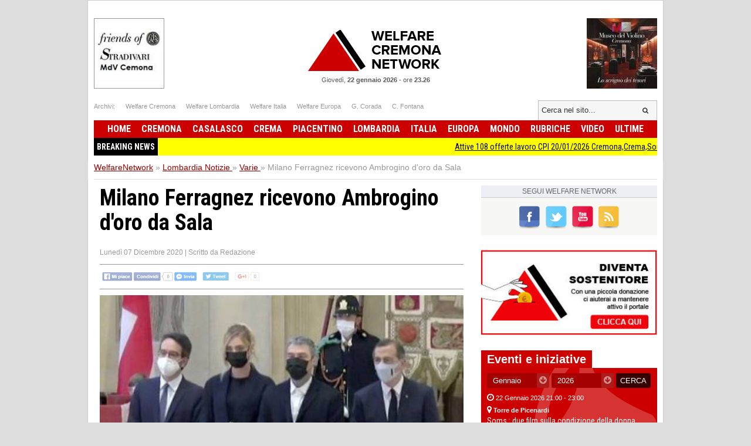

--- FILE ---
content_type: text/html; charset=UTF-8
request_url: https://www.welfarenetwork.it/milano-ferragnez-ricevono-ambrogino-d-oro-da-sala-20201207/
body_size: 17279
content:
<!DOCTYPE html>
<html lang="it">

<head>
    <title>Milano Ferragnez ricevono Ambrogino d'oro da Sala</title>
    <meta charset="UTF-8">
    <meta name="viewport" content="width=device-width">
    <meta name="description" content=" ">
    <meta name="robots" content="index,follow">

    <link rel="shortcut icon" href="https://www.welfarenetwork.it/favicon.ico" type="image/x-icon">
    <link rel="canonical" href="https://www.welfarenetwork.it/milano-ferragnez-ricevono-ambrogino-d-oro-da-sala-20201207/" />
    <link rel="stylesheet" type="text/css" href="https://fonts.googleapis.com/css?family=Roboto+Condensed:400,700">
    <link rel="stylesheet" type="text/css" href="//netdna.bootstrapcdn.com/font-awesome/4.0.3/css/font-awesome.css">
    <link rel="stylesheet" type="text/css" href="https://www.welfarenetwork.it/css/styles.css?v=3.1">

    <link rel="stylesheet" type="text/css" href="https://www.welfarenetwork.it/css/fix.css">
    <link rel="stylesheet" type="text/css" href="https://www.welfarenetwork.it/css/temp.css">

    <link rel="stylesheet" type="text/css" href="/js/slicknav/slicknav.css" />
    <link rel="stylesheet" type="text/css" href="https://www.welfarenetwork.it/css/menu.css">

    <meta name="viewport" content="width=device-width">
    <link rel="stylesheet" href="https://www.welfarenetwork.it/css/print.css" media="print" type="text/css" />

    
        
    <!--[if lt IE 9]>
                <script src="https://html5shiv.googlecode.com/svn/trunk/html5.js"></script>
        <![endif]-->

    <script src="//ajax.googleapis.com/ajax/libs/jquery/1.10.2/jquery.min.js"></script>

            <script type="text/javascript" src="https://www.welfarenetwork.it/js/jquery.leanModal.min.js"></script>

        <meta property="og:url" content="https://www.welfarenetwork.it/milano-ferragnez-ricevono-ambrogino-d-oro-da-sala-20201207/" />
        <meta property="og:type" content="article" />
        <meta property="og:title" content="Milano Ferragnez ricevono Ambrogino d'oro da Sala" />
        <meta property="og:description" content=" " />
                    <meta property="og:image" content="https://www.welfarenetwork.it/media/2020/12/72903/f1_0_milano-ferragnez-ricevono-ambrogino-d-oro-da-sala.jpg" />
                <meta property="og:site_name" content="WelfareNetwork.it" />
        <meta property="og:locale" content="it_IT" />
        <meta property="fb:app_id" content="777702932242533" />

        <meta name="twitter:card" content="summary" />
        <meta name="twitter:site" content="@WelfareNetwork" />
        <meta name="twitter:creator" content="@WelfareNetwork">
        <meta name="twitter:title" content="Milano Ferragnez ricevono Ambrogino d'oro da Sala" />
        <meta name="twitter:description" content=" " />
                    <meta name="twitter:image" content="https://www.welfarenetwork.it/media/2020/12/72903/f1_0_milano-ferragnez-ricevono-ambrogino-d-oro-da-sala.jpg" />
                <meta name="twitter:url" content="https://www.welfarenetwork.it/milano-ferragnez-ricevono-ambrogino-d-oro-da-sala-20201207/" />
        <meta name="twitter:domain" content="welfarenetwork.it">


        <meta property="article:publisher" content="251370118230474" />
        <meta property="article:author" content="251370118230474" />
        <meta property="article:section" content="Blog" />
        <meta property="article:published_time" content="2020-12-07T14:26:00+01:00" />

    
    
    
    
    	<!-- Google tag (gtag.js) -->
	<script async src="https://www.googletagmanager.com/gtag/js?id=G-97MNEQ4TJM"></script>
	<script>
		window.dataLayer = window.dataLayer || [];

		function gtag() {
			dataLayer.push(arguments);
		}
		gtag('js', new Date());

		gtag('config', 'G-97MNEQ4TJM');
	</script>

    
    <link rel="publisher" href="https://plus.google.com/106228653017425600068/" />

            <link rel="alternate" type="application/rss+xml" title="RSS WelfareNetwork.it" href="https://www.welfarenetwork.it/rss/lombardia/varie/" />
    
    
</head><body>

    <div id="fb-root"></div>
    

        <script src="https://cdnjs.cloudflare.com/ajax/libs/modernizr/2.6.2/modernizr.min.js"></script>
    <ul id="menu-slick" style="display: none;">
        <li>
                            <a href="https://www.welfarenetwork.it/">Home</a>
                    </li>
        <li>
            <a href="https://www.welfarenetwork.it/ultime-news/">Ultime News</a>
        </li>


                    <li>
                <a href="https://www.welfarenetwork.it/cremona/" title="Cremona news">Cremona                    </a>
            </li>
                    <li>
                <a href="https://www.welfarenetwork.it/casalasco/" title="Casalasco news">Casalasco                    </a>
            </li>
                    <li>
                <a href="https://www.welfarenetwork.it/crema/" title="Crema news">Crema                    </a>
            </li>
                    <li>
                <a href="https://www.welfarenetwork.it/piacentino/" title="Piacentino news">Piacentino                    </a>
            </li>
        
                    <li>
                <a href="https://www.welfarenetwork.it/lombardia/" title="Lombardia news">Lombardia                    </a>
            </li>
                    <li>
                <a href="https://www.welfarenetwork.it/italia/" title="Italia news">Italia                    </a>
            </li>
                    <li>
                <a href="https://www.welfarenetwork.it/europa/" title="Europa news">Europa                    </a>
            </li>
                    <li>
                <a href="https://www.welfarenetwork.it/mondo/" title="Mondo news">Mondo                    </a>
            </li>
                    <li>
                <a href="https://www.welfarenetwork.it/rubriche/" title="Rubriche news">Rubriche                    </a>
            </li>
                    <li>
                <a href="https://www.welfarenetwork.it/video/" title="Video news">Video                    </a>
            </li>
                <li>
            <a href="https://www.welfarenetwork.it/video/le-telefonate/">Le telefonate</a>
        </li>
        <li>
            <a href="https://www.welfarenetwork.it/petizioni/">Petizioni</a>
        </li>
        <li>
            <a href="https://www.welfarenetwork.it/sondaggi/">Sondaggi</a>
        </li>
        <li>
            <a href="https://www.welfarenetwork.it/l-eco-del-popolo/">Eco del Popolo</a>
        </li>
        <li>
            <a href="https://www.welfarenetwork.it/rubriche/pianeta-migranti/">Pianeta Migranti</a>
        </li>
        <li>
            <a href="https://www.welfarenetwork.it/cremona/cremona-nel-mondo/">Cremona nel Mondo</a>
        </li>
        <li>
            <a href="https://www.welfarenetwork.it/rubriche/il-blog-di-giancarlo-storti/">Il Blog G.C. Storti</a>
        </li>
    </ul>
    <script src="/js/slicknav/jquery.slicknav.min.js"></script>
    <script>
        $(function() {
            $('#menu-slick').slicknav({
                label: '',
                duration: 200,
                //easingOpen: "easeOutBounce", //available with jQuery UI
                prependTo: '#header',
                closeOnClick: true
            });
        });
    </script>
    
    <header id="header" style="margin: 0px auto 0px;">

        <section class="banner-top">
                        <li></li>
            <li></li>

        </section>





        <div class="logo-bar clearfix">
            <div class="square-banner-sx"><a href="https://www.welfarenetwork.it/gourlbanner/159/" target="_blank" rel="nofollow">
                <img src="https://www.welfarenetwork.it/media/banner/159/1499250664_banner-museo-violino-grande.jpg" alt="Banner" width="120" height="auto"  /></a></div>
            <div class="square-banner-dx"><a href="https://www.welfarenetwork.it/gourlbanner/158/" target="_blank" rel="nofollow">
                <img src="https://www.welfarenetwork.it/media/banner/158/1508843075_banner-stradivari.jpg" alt="Banner" width="120" height="auto"  /></a></div>

                            <a href="https://www.welfarenetwork.it/" class="logo"><span>Welfare Network</span></a>
            
            <div class="today">
                <span class="date">Giovedì, <strong>22 gennaio 2026</strong></span> -
                <span class="time">ore <strong>23.26</strong></span>
            </div>
        </div>

        <div class="links-top clearfix">
            <ul class="socials">
                <li>Archivi: </li>
                <li><span goto="http://www.welfarecremona.it/index.php" class="goto_link">Welfare Cremona</span></li>
                <li><span goto="http://www.welfarelombardia.it/index.php" class="goto_link">Welfare Lombardia</span>
                </li>
                <li><span goto="http://www.welfareitalia.it/index.php" class="goto_link">Welfare Italia</span></li>
                <li><span goto="http://www.welfareeuropa.it/index.php" class="goto_link">Welfare Europa</span></li>
                <li><span goto="http://www.welfarecremona.it/corada/home/index.php" class="goto_link">G. Corada</span>
                </li>
                <li><span goto="http://www.welfarecremona.it/cinziafontana/home/index.php" class="goto_link">C.
                        Fontana</span></li>
            </ul>
            <form id="frm-search-top" name="frm-search-top" action="https://www.welfarenetwork.it/cerca/" method="get">
                <input class="search" type="text" name="q" placeholder="Cerca nel sito..." />
                <input type="hidden" name="tipo" value="post" />
                <button type="submit"><i class="fa fa-search"></i></button>
            </form>
        </div>


        <nav id="menu" role="navigation">
            <ul class="reset-ul dropdown" id="menu-ul">
                <li>
                                            <span goto="https://www.welfarenetwork.it/" class="goto_link">Home</span>
                                    </li>
                                    <li >
                        <a href="https://www.welfarenetwork.it/cremona/" title="Cremona news">Cremona                            </a>
                    </li>
                                    <li >
                        <a href="https://www.welfarenetwork.it/casalasco/" title="Casalasco news">Casalasco                            </a>
                    </li>
                                    <li >
                        <a href="https://www.welfarenetwork.it/crema/" title="Crema news">Crema                            </a>
                    </li>
                                    <li >
                        <a href="https://www.welfarenetwork.it/piacentino/" title="Piacentino news">Piacentino                            </a>
                    </li>
                                    <li >
                        <a href="https://www.welfarenetwork.it/lombardia/" title="Lombardia news">Lombardia                            </a>
                    </li>
                                    <li >
                        <a href="https://www.welfarenetwork.it/italia/" title="Italia news">Italia                            </a>
                    </li>
                                    <li >
                        <a href="https://www.welfarenetwork.it/europa/" title="Europa news">Europa                            </a>
                    </li>
                                    <li >
                        <a href="https://www.welfarenetwork.it/mondo/" title="Mondo news">Mondo                            </a>
                    </li>
                                    <li >
                        <a href="https://www.welfarenetwork.it/rubriche/" title="Rubriche news">Rubriche                            </a>
                    </li>
                                    <li >
                        <a href="https://www.welfarenetwork.it/video/" title="Video news">Video                            </a>
                    </li>
                                <li >
                    <span goto="https://www.welfarenetwork.it/ultime-news/" class="goto_link">Ultime</span>
                </li>
            </ul>
        </nav>

        

        <div class="clearfix"></div>

                    <div class="breakingnews" style="background: yellow;font-family: 'Roboto Condensed', sans-serif;">
                <span style="float: left;background: black;color:white;padding: 5px;font-weight:bold;">BREAKING NEWS</span>
                <marquee style="display: block;padding: 5px;" loop="10"><a href="https://www.welfarenetwork.it/attive-108-offerte-lavoro-cpi-20-01-2026-cremona-crema-soresina-e-casal-ggiore-20260122/" class="title marquee_inner" style="color: black;">Attive 108 offerte lavoro CPI  20/01/2026 Cremona,Crema,Soresina e Casal.ggiore</a>&nbsp;&nbsp;&nbsp;<a href="https://www.welfarenetwork.it/sabato-24-gennaio-riprende-la-raccolta-dei-raee-e-della-plastica-dura-20260122/" class="title marquee_inner" style="color: black;">Sabato 24 gennaio riprende la raccolta dei RAEE e della plastica dura</a>&nbsp;&nbsp;&nbsp;<a href="https://www.welfarenetwork.it/mdv-la-viola-stauffer-protagonista-del-concorso-internazionale-di-liuteria-di-parigi-20260122/" class="title marquee_inner" style="color: black;">MDV La viola Stauffer  protagonista  del concorso internazionale di liuteria di Parigi</a>&nbsp;&nbsp;&nbsp;<a href="https://www.welfarenetwork.it/cremona-premiata-da-legambiente-come-comune-turistico-riciclone-20260122/" class="title marquee_inner" style="color: black;">Cremona premiata da Legambiente come Comune Turistico Riciclone</a>&nbsp;&nbsp;&nbsp;<a href="https://www.welfarenetwork.it/vicenda-aprica-portesani-alla-commissione-di-vigilanza-comune-non-tentenni-ancora-20260122/" class="title marquee_inner" style="color: black;">VICENDA APRICA. PORTESANI ALLA COMMISSIONE DI VIGILANZA. COMUNE NON TENTENNI ANCORA </a>&nbsp;&nbsp;&nbsp;<a href="https://www.welfarenetwork.it/pianeta-migranti-l-eresia-della-pace-contro-il-dogma-della-guerra-20260104/" class="title marquee_inner" style="color: black;">Pianeta Migranti. L’eresia della pace contro il dogma della guerra</a>&nbsp;&nbsp;&nbsp;<a href="https://www.welfarenetwork.it/il-22-gennaio-1891-nasceva-antonio-gramsci-ad-ales-20120122/" class="title marquee_inner" style="color: black;">Il 22 gennaio 1891 nasceva Antonio Gramsci ad Ales</a>&nbsp;&nbsp;&nbsp;<a href="https://www.welfarenetwork.it/speciale-lavoro-concorsi-cremona-crema-soresina-casal-ggiore-20-gennaio-2026-20260121/" class="title marquee_inner" style="color: black;">SPECIALE LAVORO CONCORSI Cremona, Crema, Soresina, Casal.ggiore | 20 gennaio 2026</a>&nbsp;&nbsp;&nbsp;<a href="https://www.welfarenetwork.it/edagricole-progettazione-e-gestione-degli-spazi-verdi-di-mario-ferrari-20251117/" class="title marquee_inner" style="color: black;">Edagricole PROGETTAZIONE E GESTIONE DEGLI SPAZI VERDI di Mario Ferrari</a>&nbsp;&nbsp;&nbsp;<a href="https://www.welfarenetwork.it/il-nuovo-volume-di-don-nunzio-galantino-edito-dal-sole-24-ore-nel-crocevia-delle-culture-20251225/" class="title marquee_inner" style="color: black;">Il nuovo volume di Don Nunzio Galantino edito dal Sole 24 Ore “Nel crocevia delle culture”</a>&nbsp;&nbsp;&nbsp;<a href="https://www.welfarenetwork.it/a-cremona-gherardo-colombo-sulle-ragioni-del-no-al-referendum-20260118/" class="title marquee_inner" style="color: black;">A Cremona Gherardo Colombo sulle ragioni del NO al referendum</a>&nbsp;&nbsp;&nbsp;<a href="https://www.welfarenetwork.it/perche-dire-no-alla-legge-nordio-20260120/" class="title marquee_inner" style="color: black;">Perché dire ‘NO’ alla legge Nordio </a>&nbsp;&nbsp;&nbsp;<a href="https://www.welfarenetwork.it/a-bergamo-librai-per-un-anno-2-edizione-2025-2026-evento-23-gennaio-2023-20251014/" class="title marquee_inner" style="color: black;">A Bergamo Librai per un anno 2^ edizione | 2025-2026 Evento 23 gennaio 2023</a>&nbsp;&nbsp;&nbsp;<a href="https://www.welfarenetwork.it/gli-avvocati-per-il-no-al-referendum-sulla-giustizia-di-nordio-20260120/" class="title marquee_inner" style="color: black;">Gli avvocati per il NO al Referendum sulla Giustizia di Nordio </a>&nbsp;&nbsp;&nbsp;<a href="https://www.welfarenetwork.it/attive-108-offerte-lavoro-cpi-20-01-2026-cremona-crema-soresina-e-casal-ggiore-20260122/" class="title marquee_inner" style="color: black;">Attive 108 offerte lavoro CPI  20/01/2026 Cremona,Crema,Soresina e Casal.ggiore</a>&nbsp;&nbsp;&nbsp;<a href="https://www.welfarenetwork.it/sabato-24-gennaio-riprende-la-raccolta-dei-raee-e-della-plastica-dura-20260122/" class="title marquee_inner" style="color: black;">Sabato 24 gennaio riprende la raccolta dei RAEE e della plastica dura</a>&nbsp;&nbsp;&nbsp;<a href="https://www.welfarenetwork.it/mdv-la-viola-stauffer-protagonista-del-concorso-internazionale-di-liuteria-di-parigi-20260122/" class="title marquee_inner" style="color: black;">MDV La viola Stauffer  protagonista  del concorso internazionale di liuteria di Parigi</a>&nbsp;&nbsp;&nbsp;<a href="https://www.welfarenetwork.it/cremona-premiata-da-legambiente-come-comune-turistico-riciclone-20260122/" class="title marquee_inner" style="color: black;">Cremona premiata da Legambiente come Comune Turistico Riciclone</a>&nbsp;&nbsp;&nbsp;<a href="https://www.welfarenetwork.it/vicenda-aprica-portesani-alla-commissione-di-vigilanza-comune-non-tentenni-ancora-20260122/" class="title marquee_inner" style="color: black;">VICENDA APRICA. PORTESANI ALLA COMMISSIONE DI VIGILANZA. COMUNE NON TENTENNI ANCORA </a>&nbsp;&nbsp;&nbsp;<a href="https://www.welfarenetwork.it/pianeta-migranti-l-eresia-della-pace-contro-il-dogma-della-guerra-20260104/" class="title marquee_inner" style="color: black;">Pianeta Migranti. L’eresia della pace contro il dogma della guerra</a>&nbsp;&nbsp;&nbsp;<a href="https://www.welfarenetwork.it/il-22-gennaio-1891-nasceva-antonio-gramsci-ad-ales-20120122/" class="title marquee_inner" style="color: black;">Il 22 gennaio 1891 nasceva Antonio Gramsci ad Ales</a>&nbsp;&nbsp;&nbsp;<a href="https://www.welfarenetwork.it/speciale-lavoro-concorsi-cremona-crema-soresina-casal-ggiore-20-gennaio-2026-20260121/" class="title marquee_inner" style="color: black;">SPECIALE LAVORO CONCORSI Cremona, Crema, Soresina, Casal.ggiore | 20 gennaio 2026</a>&nbsp;&nbsp;&nbsp;<a href="https://www.welfarenetwork.it/edagricole-progettazione-e-gestione-degli-spazi-verdi-di-mario-ferrari-20251117/" class="title marquee_inner" style="color: black;">Edagricole PROGETTAZIONE E GESTIONE DEGLI SPAZI VERDI di Mario Ferrari</a>&nbsp;&nbsp;&nbsp;<a href="https://www.welfarenetwork.it/il-nuovo-volume-di-don-nunzio-galantino-edito-dal-sole-24-ore-nel-crocevia-delle-culture-20251225/" class="title marquee_inner" style="color: black;">Il nuovo volume di Don Nunzio Galantino edito dal Sole 24 Ore “Nel crocevia delle culture”</a>&nbsp;&nbsp;&nbsp;<a href="https://www.welfarenetwork.it/a-cremona-gherardo-colombo-sulle-ragioni-del-no-al-referendum-20260118/" class="title marquee_inner" style="color: black;">A Cremona Gherardo Colombo sulle ragioni del NO al referendum</a>&nbsp;&nbsp;&nbsp;<a href="https://www.welfarenetwork.it/perche-dire-no-alla-legge-nordio-20260120/" class="title marquee_inner" style="color: black;">Perché dire ‘NO’ alla legge Nordio </a>&nbsp;&nbsp;&nbsp;<a href="https://www.welfarenetwork.it/a-bergamo-librai-per-un-anno-2-edizione-2025-2026-evento-23-gennaio-2023-20251014/" class="title marquee_inner" style="color: black;">A Bergamo Librai per un anno 2^ edizione | 2025-2026 Evento 23 gennaio 2023</a>&nbsp;&nbsp;&nbsp;<a href="https://www.welfarenetwork.it/gli-avvocati-per-il-no-al-referendum-sulla-giustizia-di-nordio-20260120/" class="title marquee_inner" style="color: black;">Gli avvocati per il NO al Referendum sulla Giustizia di Nordio </a>&nbsp;&nbsp;&nbsp;</marquee>
            </div>
            <div class="clearfix"></div>
                <style>
            .marquee_inner:after {
                content: "";
                border-right: 1px solid #000;
                padding-left: 10px;
            }
        </style>

    </header>

    <div class="solo_stampa testata_stampa">
        <img src="/images/logo-email.png">
        <div class="today">
            <span class="date">Giovedì, <strong>22 gennaio 2026</strong></span> -
            <span class="time">ore <strong>23.26</strong></span>
        </div>
    </div>
<div id="breadcrumbs">
        <ul class="clearfix" itemscope itemtype="https://schema.org/BreadcrumbList">
        <li class="item" itemprop="itemListElement" itemscope itemtype="https://schema.org/ListItem">
            <a href="https://www.welfarenetwork.it/" itemprop="url"><span itemprop="name">WelfareNetwork</span></a> »
            <span class="hide" itemprop="position">1</span>
            <span class="hide" itemprop="item">https://www.welfarenetwork.it/</span>
        </li>

        <li class="item" itemprop="itemListElement" itemscope itemtype="https://schema.org/ListItem">
                            <a href="https://www.welfarenetwork.it/lombardia/" itemprop="url" title="Lombardia"><span itemprop="name">Lombardia Notizie</span> <span class="hide" itemprop="position">2</span></a>
                »
                <span class="hide" itemprop="item">https://www.welfarenetwork.it/lombardia</span>
                <span class="hide" itemprop="position">2</span>
        </li>
            <li class="item" itemprop="itemListElement" itemscope itemtype="https://schema.org/ListItem"><a href="https://www.welfarenetwork.it/lombardia/varie/" itemprop="url" title=""><span itemprop="name">Varie</span> </a> »
            <span class="hide" itemprop="item">https://www.welfarenetwork.it/lombardia/varie</span>
            <span class="hide" itemprop="position">3</span>
        </li>
        <li class="item" itemprop="itemListElement" itemscope itemtype="https://schema.org/ListItem"><span itemprop="name">Milano Ferragnez ricevono Ambrogino d'oro da Sala</span> <span class="hide" itemprop="position">4</span></li>
    </ul>

</div>

<div id="container" class="clearfix">

    <div id="main">


        <article class="hentry">
            <div class="dettaglioNews" itemscope="" itemtype="https://schema.org/Article">
                <h1 itemprop="name" class="entry-title">Milano Ferragnez ricevono Ambrogino d'oro da Sala</h1>
                                    <h2 itemprop="description"> </h2>
                                <div class="data-author">
                    <span class="data published" itemprop="datePublished" content="2020-12-07T14:26:00+01:00">Lunedì 07 Dicembre 2020</span>
                    <span class="updated" style="display: none">2020-12-07T14:26:00+01:00</span>
                                            | <span class="author-box vcard author">Scritto da <span class="fn">Redazione</span></span>
                                    </div>


                                <div class="banner-468-hp"></div>
                <div class="clearfix"></div>

                <div class="post-socials-share social-action">
                    <img src="/img/bg-social-disabled.png" class="social-image-disable" alt="Condividi sui social network">
                </div><!-- .post-socials -->

                                    <figure><img itemprop="image" src="https://www.welfarenetwork.it/media/2020/12/72903/f1_0_milano-ferragnez-ricevono-ambrogino-d-oro-da-sala.jpg" onerror="this.src='https://www.welfarenetwork.it/img/no_image_larga_240.jpg'" alt="Milano Ferragnez ricevono Ambrogino d'oro da Sala"></figure>
                


                
                                    <div class="desc" itemprop="articleBody">
                        <p>La coppia Chiara Ferragni e Fedez ha ricevuto dalle mani del sindaco di Milano, Giuseppe Sala, l'Ambrogino d'oro, la massima onorificenza concessa dall'amministrazione a chi ha dato lustro alla città. I due sono arrivati questa mattina a Palazzo Marino, sede del Comune, per ritirare l'onorificenza che gli è stata assegnata per il loro impegno di raccolta fondi durante l'emergenza Covid che ha permesso di realizzare in poco tempo una nuova terapia intensiva all'ospedale San Raffaele di Milano.</p>&#13;
<p id="ob"> ''Durante la prima fase dell'emergenza sanitaria, hanno messo la notorietà al servizio della lotta al Covid-19 per provare a lenire le ferite della loro città. Con un racconto ironico sulla vita da famiglia milanese in quarantena, hanno sensibilizzato sull'importanza di osservare le regole per contenere il contagio - si legge nelle motivazioni del premio -. Con altruismo unito a senso pratico, hanno lanciato una raccolta fondi per l'ampliamento in tempi record del reparto di terapia intensiva dell'Ospedale San Raffaele. A questo risultato straordinario si aggiunge l'impegno come volontari dell'iniziativa 'Milano Aiuta'. Preparando la spesa e pedalando per la città per consegnare cibo alle famiglie in difficoltà, hanno mostrato quanto sia importante, anche con gesti semplici, porgere la mano ai più fragili nel segno di un autentico spirito ambrosiano".<br></br>    "Siamo molto onorati e speriamo di fare sempre di più per la città di Milano e per l’Italia in generale” ha commentato Ferragni.</p>&#13;
<div id="inArticle"> </div>                        
                        
                        
                                            </div> <!-- fine articleBody -->
                


                <div class="visit-post">628 visite</div>
                <div class="clearfix"></div>



            </div>

            


            <div class="banner-468-hp"></div>


            

            <div class="banner-468-hp"><a href="https://www.welfarenetwork.it/gourlbanner/268/" target="_blank" rel="nofollow">
                <img src="https://www.welfarenetwork.it/media/banner/268/1676300844_banner-donazione-paypal.jpg" alt="Banner" width="300" height="auto"  /></a></div>
            <div class="clearfix"></div>
            <div class="banner-468-hp"></div>
            <div class="clearfix"></div>

            <div class="post-socials-share social-action"><img src="/img/bg-social-disabled.png" class="social-image-disable" alt="Condividi sui social network"></div><!-- .post-socials -->
        </article>


        <div class="clearfix"></div>


        

        <div class="inc-footer-post-petition">
    <section class="generic-box box-petizione">
                <header> <a href="https://www.welfarenetwork.it/petizioni/" class="label">Petizioni online</a> </header>
                <article class="big-art"><figure> <img src="https://www.welfarenetwork.it/media/petition/38/f1_1_firma-lettera-aperta-ai-potenti-della-terra-fermare-subito-tutte-le-guerre-lena-francesco.png" alt="Firma Lettera aperta ai potenti della terra fermare subito tutte le guerre | Lena Francesco" width="400" height="auto" onerror="this.src='https://www.welfarenetwork.it/img/no_image_larga_400.jpg'"/> </figure><div class="hgroup">
                                <span class="date"> <i class="fa fa-calendar"></i> <time datetime="2011-02-19T10:00">Venerdì 04 Luglio 2025</time> </span>
                                <a href="https://www.welfarenetwork.it/petizioni/firma-lettera-aperta-ai-potenti-della-terra-fermare-subito-tutte-le-guerre-lena-francesco/" class="title"><h3>Firma Lettera aperta ai potenti della terra fermare subito tutte le guerre | Lena Francesco</h3></a>
                            </div>
                        
                        <div class="desc">Come cittadini chiediamo di poter vivere in pace e i bambini di poter giocare con gioia in serenità.

</div><div class="totale-firme">Firme raccolte: <span>16</span></div>
                            <a href="https://www.welfarenetwork.it/petizioni/firma-lettera-aperta-ai-potenti-della-terra-fermare-subito-tutte-le-guerre-lena-francesco/" class="button yellow"><i class="fa fa-pencil"></i>&nbsp;&nbsp;Firma anche tu!</a>
                    </article> 
                </section></div>
<div class="inc-footer-post-poll">
    <section class="generic-box">
                <header> <a href="https://www.welfarenetwork.it/sondaggi/" class="label">Sondaggi online</a> </header>
                <article class="big-art"><figure> <img src="https://www.welfarenetwork.it/media/poll/78/f1_1_sondaggio-per-avere-la-pace-si-deve-preparare-la-guerra-o-la-pace.png" alt="Per avere la Pace si deve preparare la Guerra o la Pace ?" width="400" height="auto" onerror="this.src='https://www.welfarenetwork.it/img/no_image_larga_400.jpg'"/> </figure><div class="hgroup">
                                <span class="date"> <i class="fa fa-calendar"></i> <time datetime="2011-02-19T10:00">Venerdì 27 Giugno 2025</time> </span>
                                <a href="https://www.welfarenetwork.it/sondaggi/sondaggio-per-avere-la-pace-si-deve-preparare-la-guerra-o-la-pace/" class="title"><h3>Per avere la Pace si deve preparare la Guerra o la Pace ?</h3></a>
                            </div>
                        <form action="#" method="post" name="sidebar_vota" id="sidebar_vota"><ul class="voci-sondaggio"><li><label><input type="radio" name="poll_78" value="841"><span>&nbsp;Ha ragione la Meloni :se vuoi la Pace prepara la Guerra</span></label></li><li><label><input type="radio" name="poll_78" value="842"><span>&nbsp;Ha ragione la Schlein : 'Se vuoi la pace, prepara la pace'.</span></label></li><li><label><input type="radio" name="poll_78" value="843"><span>&nbsp;NON SO </span></label></li></ul>
                                <input type="hidden" id="sidebar_id_poll" name="id_poll" value="78">
                                <input type="hidden" id="sidebar_url_poll" value="https://www.welfarenetwork.it/sondaggi/sondaggio-per-avere-la-pace-si-deve-preparare-la-guerra-o-la-pace/">
                                <button type="submit" class="button yellow"><i class="fa fa-check-square-o"></i> VOTA!</button>
                                <span id="sidebar_vota_res" class="vota_risposta"></span>
                            </form>
                            <!-- 89 voti -->
                    </article> 
                </section></div>
<div class="clear"></div>
        <div class="clearfix"></div>
        <div class="fb-comments-box"></div>


                    <section class="articoli-correlati">
                <header>
                    <h4 class="label">Articoli della stessa categoria</h4>
                </header>
                
                    <article class="clearfix">
                        <a href="https://www.welfarenetwork.it/teatro-dialettale-la-proposta-di-legge-per-valorizzare-il-dialetto-matteo-piloni-20260116/" title="TEATRO DIALETTALE, LA  PROPOSTA DI LEGGE PER VALORIZZARE IL DIALETTO | Matteo Piloni">
                            <figure>
                                <img itemprop="image" src="https://www.welfarenetwork.it/media/2026/01/113741/f1_2_teatro-dialettale-la-proposta-di-legge-per-valorizzare-il-dialetto-matteo-piloni.jpg" onerror="this.src='https://www.welfarenetwork.it/img/no_image_larga_300.jpg'" alt="TEATRO DIALETTALE, LA  PROPOSTA DI LEGGE PER VALORIZZARE IL DIALETTO | Matteo Piloni">
                            </figure>
                            <section>
                                <header>
                                    <hgroup>
                                        <span class="date">
                                            <i class="fa fa-calendar"></i> <time datetime="2026-01-16T16:09:00+01:00">Venerdì 16 Gennaio 2026</time>
                                        </span>
                                        <h3 class="title">TEATRO DIALETTALE, LA  PROPOSTA DI LEGGE PER VALORIZZARE IL DIALETTO | Matteo Piloni</h3>
                                    </hgroup>
                                </header>
                                <div class="desc"> Sabato 17 gennaio, si celebra la giornata dedicata al dialetto e anche sul nostro territorio molte realtà hanno organizzato iniziative </div>
                            </section>
                        </a>
                    </article>

                
                    <article class="clearfix">
                        <a href="https://www.welfarenetwork.it/la-fiamma-olimpica-fa-tappa-a-lecco-20260112/" title="La Fiamma olimpica fa tappa a Lecco">
                            <figure>
                                <img itemprop="image" src="https://www.welfarenetwork.it/media/2026/01/113713/f1_2_la-fiamma-olimpica-fa-tappa-a-lecco.jpg" onerror="this.src='https://www.welfarenetwork.it/img/no_image_larga_300.jpg'" alt="La Fiamma olimpica fa tappa a Lecco">
                            </figure>
                            <section>
                                <header>
                                    <hgroup>
                                        <span class="date">
                                            <i class="fa fa-calendar"></i> <time datetime="2026-01-12T18:35:00+01:00">Lunedì 12 Gennaio 2026</time>
                                        </span>
                                        <h3 class="title">La Fiamma olimpica fa tappa a Lecco</h3>
                                    </hgroup>
                                </header>
                                <div class="desc">Il 1° febbraio in piazza Garibaldi l'accensione del braciere olimpico</div>
                            </section>
                        </a>
                    </article>

                
                    <article class="clearfix">
                        <a href="https://www.welfarenetwork.it/vigili-del-fuoco-piloni-pd-in-arrivo-199-unita-di-cui-7-a-cremona-20251011/" title="VIGILI DEL FUOCO, PILONI (PD): “IN ARRIVO 199 UNITÀ, DI CUI 7 A CREMONA. ">
                            <figure>
                                <img itemprop="image" src="https://www.welfarenetwork.it/media/2025/10/112763/f1_2_vigili-del-fuoco-piloni-pd-in-arrivo-199-unita-di-cui-7-a-cremona.jpg" onerror="this.src='https://www.welfarenetwork.it/img/no_image_larga_300.jpg'" alt="VIGILI DEL FUOCO, PILONI (PD): “IN ARRIVO 199 UNITÀ, DI CUI 7 A CREMONA. ">
                            </figure>
                            <section>
                                <header>
                                    <hgroup>
                                        <span class="date">
                                            <i class="fa fa-calendar"></i> <time datetime="2025-10-11T17:30:00+02:00">Sabato 11 Ottobre 2025</time>
                                        </span>
                                        <h3 class="title">VIGILI DEL FUOCO, PILONI (PD): “IN ARRIVO 199 UNITÀ, DI CUI 7 A CREMONA. </h3>
                                    </hgroup>
                                </header>
                                <div class="desc">In provincia di Cremona la carenza supera il 20% rispetto alla pianta organica che prevede circa 130 unità </div>
                            </section>
                        </a>
                    </article>

                
                    <article class="clearfix">
                        <a href="https://www.welfarenetwork.it/bg-bando-per-la-selezione-per-nuovi-volontari-di-protezione-civile-20250906/" title="(BG) BANDO PER LA SELEZIONE PER NUOVI VOLONTARI DI PROTEZIONE CIVILE">
                            <figure>
                                <img itemprop="image" src="https://www.welfarenetwork.it/media/2025/09/112428/f1_2_bg-bando-per-la-selezione-per-nuovi-volontari-di-protezione-civile.jpg" onerror="this.src='https://www.welfarenetwork.it/img/no_image_larga_300.jpg'" alt="(BG) BANDO PER LA SELEZIONE PER NUOVI VOLONTARI DI PROTEZIONE CIVILE">
                            </figure>
                            <section>
                                <header>
                                    <hgroup>
                                        <span class="date">
                                            <i class="fa fa-calendar"></i> <time datetime="2025-09-06T11:06:00+02:00">Sabato 06 Settembre 2025</time>
                                        </span>
                                        <h3 class="title">(BG) BANDO PER LA SELEZIONE PER NUOVI VOLONTARI DI PROTEZIONE CIVILE</h3>
                                    </hgroup>
                                </header>
                                <div class="desc">La scadenza per la presentazione è fissata entro le ore 19.00 del 30 settembre 2025</div>
                            </section>
                        </a>
                    </article>

                
                    <article class="clearfix">
                        <a href="https://www.welfarenetwork.it/montina-e-il-festival-di-franciacorta-2025-20250903/" title=" Montina e il Festival di Franciacorta 2025">
                            <figure>
                                <img itemprop="image" src="https://www.welfarenetwork.it/media/2025/09/112402/f1_2_montina-e-il-festival-di-franciacorta-2025.jpg" onerror="this.src='https://www.welfarenetwork.it/img/no_image_larga_300.jpg'" alt=" Montina e il Festival di Franciacorta 2025">
                            </figure>
                            <section>
                                <header>
                                    <hgroup>
                                        <span class="date">
                                            <i class="fa fa-calendar"></i> <time datetime="2025-09-03T21:56:00+02:00">Mercoledì 03 Settembre 2025</time>
                                        </span>
                                        <h3 class="title"> Montina e il Festival di Franciacorta 2025</h3>
                                    </hgroup>
                                </header>
                                <div class="desc"> Due giorni di esperienze tra gusto, convivialità e musica.</div>
                            </section>
                        </a>
                    </article>

                
                    <article class="clearfix">
                        <a href="https://www.welfarenetwork.it/polo-logistico-castano-primo-di-marco-m5s-posizione-inaccettabili-di-regione-20250805/" title="Polo logistico Castano Primo - Di Marco (M5S): Posizione inaccettabili di Regione">
                            <figure>
                                <img itemprop="image" src="https://www.welfarenetwork.it/media/2025/08/112100/f1_2_polo-logistico-castano-primo-di-marco-m5s-posizione-inaccettabili-di-regione.jpg" onerror="this.src='https://www.welfarenetwork.it/img/no_image_larga_300.jpg'" alt="Polo logistico Castano Primo - Di Marco (M5S): Posizione inaccettabili di Regione">
                            </figure>
                            <section>
                                <header>
                                    <hgroup>
                                        <span class="date">
                                            <i class="fa fa-calendar"></i> <time datetime="2025-08-05T15:18:00+02:00">Martedì 05 Agosto 2025</time>
                                        </span>
                                        <h3 class="title">Polo logistico Castano Primo - Di Marco (M5S): Posizione inaccettabili di Regione</h3>
                                    </hgroup>
                                </header>
                                <div class="desc">L'area interessata è infatti adiacente a una zona residenziale e all'Istituto Scolastico Superiore G. Torno, configurando una "zona sensibile" </div>
                            </section>
                        </a>
                    </article>

                
                    <article class="clearfix">
                        <a href="https://www.welfarenetwork.it/vino-coldiretti-lombardia-vendemmia-al-via-in-anticipo-per-il-caldo-cresce-la-produzione-20250804/" title="Vino, Coldiretti Lombardia: vendemmia al via In anticipo per il caldo, cresce la produzione">
                            <figure>
                                <img itemprop="image" src="https://www.welfarenetwork.it/media/2025/08/112095/f1_2_vino-coldiretti-lombardia-vendemmia-al-via-in-anticipo-per-il-caldo-cresce-la-produzione.jpg" onerror="this.src='https://www.welfarenetwork.it/img/no_image_larga_300.jpg'" alt="Vino, Coldiretti Lombardia: vendemmia al via In anticipo per il caldo, cresce la produzione">
                            </figure>
                            <section>
                                <header>
                                    <hgroup>
                                        <span class="date">
                                            <i class="fa fa-calendar"></i> <time datetime="2025-08-04T12:59:00+02:00">Lunedì 04 Agosto 2025</time>
                                        </span>
                                        <h3 class="title">Vino, Coldiretti Lombardia: vendemmia al via In anticipo per il caldo, cresce la produzione</h3>
                                    </hgroup>
                                </header>
                                <div class="desc">Partita la raccolta in provincia di Pavia, prima area vitivinicola in regione

</div>
                            </section>
                        </a>
                    </article>

                
                    <article class="clearfix">
                        <a href="https://www.welfarenetwork.it/bs-nidi-al-caldo-apparecchi-raffrescanti-per-tutti-20250703/" title="(BS) NIDI AL CALDO, APPARECCHI RAFFRESCANTI PER TUTTI">
                            <figure>
                                <img itemprop="image" src="https://www.welfarenetwork.it/media/2025/07/111732/f1_2_bs-nidi-al-caldo-apparecchi-raffrescanti-per-tutti.jpg" onerror="this.src='https://www.welfarenetwork.it/img/no_image_larga_300.jpg'" alt="(BS) NIDI AL CALDO, APPARECCHI RAFFRESCANTI PER TUTTI">
                            </figure>
                            <section>
                                <header>
                                    <hgroup>
                                        <span class="date">
                                            <i class="fa fa-calendar"></i> <time datetime="2025-07-03T12:55:00+02:00">Giovedì 03 Luglio 2025</time>
                                        </span>
                                        <h3 class="title">(BS) NIDI AL CALDO, APPARECCHI RAFFRESCANTI PER TUTTI</h3>
                                    </hgroup>
                                </header>
                                <div class="desc">Tutti i servizi dispongono di ventilatori a soffitto ma, purtroppo, per il caldo anomalo di questi giorni non sono sufficienti.</div>
                            </section>
                        </a>
                    </article>

                
                    <article class="clearfix">
                        <a href="https://www.welfarenetwork.it/prolungamento-m5-fino-a-monza-di-marco-m5s-20250618/" title="Prolungamento M5 fino a Monza, Di Marco (M5s)">
                            <figure>
                                <img itemprop="image" src="https://www.welfarenetwork.it/media/2025/06/111570/f1_2_prolungamento-m5-fino-a-monza-di-marco-m5s.jpg" onerror="this.src='https://www.welfarenetwork.it/img/no_image_larga_300.jpg'" alt="Prolungamento M5 fino a Monza, Di Marco (M5s)">
                            </figure>
                            <section>
                                <header>
                                    <hgroup>
                                        <span class="date">
                                            <i class="fa fa-calendar"></i> <time datetime="2025-06-18T12:09:00+02:00">Mercoledì 18 Giugno 2025</time>
                                        </span>
                                        <h3 class="title">Prolungamento M5 fino a Monza, Di Marco (M5s)</h3>
                                    </hgroup>
                                </header>
                                <div class="desc">«Savini e Fontana: i signori del no alle opere utili»</div>
                            </section>
                        </a>
                    </article>

                
                    <article class="clearfix">
                        <a href="https://www.welfarenetwork.it/caccia-valichi-pollini-m5s-centrodestra-smetta-di-fare-danni-20250615/" title="Caccia valichi Pollini (M5s): «Centrodestra smetta di fare danni»">
                            <figure>
                                <img itemprop="image" src="https://www.welfarenetwork.it/media/2025/06/111547/f1_2_caccia-valichi-pollini-m5s-centrodestra-smetta-di-fare-danni.jpg" onerror="this.src='https://www.welfarenetwork.it/img/no_image_larga_300.jpg'" alt="Caccia valichi Pollini (M5s): «Centrodestra smetta di fare danni»">
                            </figure>
                            <section>
                                <header>
                                    <hgroup>
                                        <span class="date">
                                            <i class="fa fa-calendar"></i> <time datetime="2025-06-15T18:07:00+02:00">Domenica 15 Giugno 2025</time>
                                        </span>
                                        <h3 class="title">Caccia valichi Pollini (M5s): «Centrodestra smetta di fare danni»</h3>
                                    </hgroup>
                                </header>
                                <div class="desc">Arriva un'altra pesante bocciatura per le politiche venatorie del centrodestra lombardo.</div>
                            </section>
                        </a>
                    </article>

                
                    <article class="clearfix">
                        <a href="https://www.welfarenetwork.it/gardesana-occidentale-pollini-m5s-la-sicurezza-stradale-sia-una-priorita-20250610/" title="Gardesana Occidentale, Pollini (M5S): La sicurezza stradale sia una priorità ">
                            <figure>
                                <img itemprop="image" src="https://www.welfarenetwork.it/media/2025/06/111505/f1_2_gardesana-occidentale-pollini-m5s-la-sicurezza-stradale-sia-una-priorita.jpg" onerror="this.src='https://www.welfarenetwork.it/img/no_image_larga_300.jpg'" alt="Gardesana Occidentale, Pollini (M5S): La sicurezza stradale sia una priorità ">
                            </figure>
                            <section>
                                <header>
                                    <hgroup>
                                        <span class="date">
                                            <i class="fa fa-calendar"></i> <time datetime="2025-06-10T16:15:00+02:00">Martedì 10 Giugno 2025</time>
                                        </span>
                                        <h3 class="title">Gardesana Occidentale, Pollini (M5S): La sicurezza stradale sia una priorità </h3>
                                    </hgroup>
                                </header>
                                <div class="desc">Pollini ha espresso il suo disappunto per la risposta ricevuta dalla Giunta:</div>
                            </section>
                        </a>
                    </article>

                
                    <article class="clearfix">
                        <a href="https://www.welfarenetwork.it/discorso-del-sindaco-di-lecco-mauro-gattinoni-in-occasione-del-25-aprile-2025-20250425/" title="Discorso del Sindaco di Lecco Mauro Gattinoni in occasione del 25 Aprile 2025 ">
                            <figure>
                                <img itemprop="image" src="https://www.welfarenetwork.it/media/2025/04/110970/f1_2_discorso-del-sindaco-di-lecco-mauro-gattinoni-in-occasione-del-25-aprile-2025.jpg" onerror="this.src='https://www.welfarenetwork.it/img/no_image_larga_300.jpg'" alt="Discorso del Sindaco di Lecco Mauro Gattinoni in occasione del 25 Aprile 2025 ">
                            </figure>
                            <section>
                                <header>
                                    <hgroup>
                                        <span class="date">
                                            <i class="fa fa-calendar"></i> <time datetime="2025-04-25T16:59:00+02:00">Venerdì 25 Aprile 2025</time>
                                        </span>
                                        <h3 class="title">Discorso del Sindaco di Lecco Mauro Gattinoni in occasione del 25 Aprile 2025 </h3>
                                    </hgroup>
                                </header>
                                <div class="desc">Una data fondante del nostro percorso democratico, del nostro stare insieme come Paese.</div>
                            </section>
                        </a>
                    </article>

                
                    <article class="clearfix">
                        <a href="https://www.welfarenetwork.it/brescia-guida-connesso-teoria-e-pratica-per-iniziare-a-guidare-in-sicurezza-20250407/" title="Brescia  GUIDA CONNESSO TEORIA E PRATICA PER INIZIARE A GUIDARE IN SICUREZZA">
                            <figure>
                                <img itemprop="image" src="https://www.welfarenetwork.it/media/2025/04/110744/f1_2_brescia-guida-connesso-teoria-e-pratica-per-iniziare-a-guidare-in-sicurezza.jpg" onerror="this.src='https://www.welfarenetwork.it/img/no_image_larga_300.jpg'" alt="Brescia  GUIDA CONNESSO TEORIA E PRATICA PER INIZIARE A GUIDARE IN SICUREZZA">
                            </figure>
                            <section>
                                <header>
                                    <hgroup>
                                        <span class="date">
                                            <i class="fa fa-calendar"></i> <time datetime="2025-04-07T15:36:00+02:00">Lunedì 07 Aprile 2025</time>
                                        </span>
                                        <h3 class="title">Brescia  GUIDA CONNESSO TEORIA E PRATICA PER INIZIARE A GUIDARE IN SICUREZZA</h3>
                                    </hgroup>
                                </header>
                                <div class="desc">Si tratta di una modalità immediata e diretta per ottenere l’attenzione, soprattutto dei più giovani</div>
                            </section>
                        </a>
                    </article>

                
                    <article class="clearfix">
                        <a href="https://www.welfarenetwork.it/lnews-tornano-i-treni-del-mare-tra-lombardia-e-liguria-20250330/" title="LNews-TORNANO I TRENI DEL MARE TRA LOMBARDIA E LIGURIA">
                            <figure>
                                <img itemprop="image" src="https://www.welfarenetwork.it/media/2025/03/110643/f1_2_lnews-tornano-i-treni-del-mare-tra-lombardia-e-liguria.jpg" onerror="this.src='https://www.welfarenetwork.it/img/no_image_larga_300.jpg'" alt="LNews-TORNANO I TRENI DEL MARE TRA LOMBARDIA E LIGURIA">
                            </figure>
                            <section>
                                <header>
                                    <hgroup>
                                        <span class="date">
                                            <i class="fa fa-calendar"></i> <time datetime="2025-03-30T17:05:00+02:00">Domenica 30 Marzo 2025</time>
                                        </span>
                                        <h3 class="title">LNews-TORNANO I TRENI DEL MARE TRA LOMBARDIA E LIGURIA</h3>
                                    </hgroup>
                                </header>
                                <div class="desc">DAL 29 MARZO AL 28 SETTEMBRE IL SABATO E FESTIVI</div>
                            </section>
                        </a>
                    </article>

                
                    <article class="clearfix">
                        <a href="https://www.welfarenetwork.it/lecco-informagiovani-incontro-informativo-sulle-nuove-dipendenze-20250318/" title="Lecco  Informagiovani, incontro informativo sulle nuove dipendenze">
                            <figure>
                                <img itemprop="image" src="https://www.welfarenetwork.it/media/2025/03/110485/f1_2_lecco-informagiovani-incontro-informativo-sulle-nuove-dipendenze.jpg" onerror="this.src='https://www.welfarenetwork.it/img/no_image_larga_300.jpg'" alt="Lecco  Informagiovani, incontro informativo sulle nuove dipendenze">
                            </figure>
                            <section>
                                <header>
                                    <hgroup>
                                        <span class="date">
                                            <i class="fa fa-calendar"></i> <time datetime="2025-03-18T13:02:00+01:00">Martedì 18 Marzo 2025</time>
                                        </span>
                                        <h3 class="title">Lecco  Informagiovani, incontro informativo sulle nuove dipendenze</h3>
                                    </hgroup>
                                </header>
                                <div class="desc">Mercoledì 19 marzo alle 20.30 al centro civico Sandro Pertini

</div>
                            </section>
                        </a>
                    </article>

                
                    <article class="clearfix">
                        <a href="https://www.welfarenetwork.it/legacoop-lombardia-inaugura-a-milano-il-suo-hub-cooperativo-20250315/" title="LEGACOOP LOMBARDIA INAUGURA A MILANO IL SUO HUB COOPERATIVO">
                            <figure>
                                <img itemprop="image" src="https://www.welfarenetwork.it/media/2025/03/110447/f1_2_legacoop-lombardia-inaugura-a-milano-il-suo-hub-cooperativo.jpg" onerror="this.src='https://www.welfarenetwork.it/img/no_image_larga_300.jpg'" alt="LEGACOOP LOMBARDIA INAUGURA A MILANO IL SUO HUB COOPERATIVO">
                            </figure>
                            <section>
                                <header>
                                    <hgroup>
                                        <span class="date">
                                            <i class="fa fa-calendar"></i> <time datetime="2025-03-15T19:17:00+01:00">Sabato 15 Marzo 2025</time>
                                        </span>
                                        <h3 class="title">LEGACOOP LOMBARDIA INAUGURA A MILANO IL SUO HUB COOPERATIVO</h3>
                                    </hgroup>
                                </header>
                                <div class="desc">Un nuovo spazio per le cooperative associate, dove sperimentare nuove forme di rappresentanza e cooperazione, nell’Anno Internazionale delle Cooperative</div>
                            </section>
                        </a>
                    </article>

                
                    <article class="clearfix">
                        <a href="https://www.welfarenetwork.it/csv-cr-lo-pv-mn-newsletter-n-9-del-06-03-25-20250306/" title="CSV (CR-LO-PV-MN) Newsletter n.9  del 06.03.25">
                            <figure>
                                <img itemprop="image" src="https://www.welfarenetwork.it/media/2025/03/110313/f1_2_csv-cr-lo-pv-mn-newsletter-n-9-del-06-03-25.jpg" onerror="this.src='https://www.welfarenetwork.it/img/no_image_larga_300.jpg'" alt="CSV (CR-LO-PV-MN) Newsletter n.9  del 06.03.25">
                            </figure>
                            <section>
                                <header>
                                    <hgroup>
                                        <span class="date">
                                            <i class="fa fa-calendar"></i> <time datetime="2025-03-06T15:57:00+01:00">Giovedì 06 Marzo 2025</time>
                                        </span>
                                        <h3 class="title">CSV (CR-LO-PV-MN) Newsletter n.9  del 06.03.25</h3>
                                    </hgroup>
                                </header>
                                <div class="desc">I Giovedì della Formazione: corso online 20 marzo dalle 17.00 alle 21.00 “HACCP per gli ETS” ed altro</div>
                            </section>
                        </a>
                    </article>

                
                    <article class="clearfix">
                        <a href="https://www.welfarenetwork.it/brescia-giornata-internazionale-della-donna-2025-20250303/" title="Brescia GIORNATA INTERNAZIONALE DELLA DONNA 2025">
                            <figure>
                                <img itemprop="image" src="https://www.welfarenetwork.it/media/2025/03/110271/f1_2_brescia-giornata-internazionale-della-donna-2025.jpg" onerror="this.src='https://www.welfarenetwork.it/img/no_image_larga_300.jpg'" alt="Brescia GIORNATA INTERNAZIONALE DELLA DONNA 2025">
                            </figure>
                            <section>
                                <header>
                                    <hgroup>
                                        <span class="date">
                                            <i class="fa fa-calendar"></i> <time datetime="2025-03-03T17:02:00+01:00">Lunedì 03 Marzo 2025</time>
                                        </span>
                                        <h3 class="title">Brescia GIORNATA INTERNAZIONALE DELLA DONNA 2025</h3>
                                    </hgroup>
                                </header>
                                <div class="desc">TUTTI GLI EVENTI ORGANIZZATI DAL COMUNE DI BRESCIA

</div>
                            </section>
                        </a>
                    </article>

                
                    <article class="clearfix">
                        <a href="https://www.welfarenetwork.it/bg-d-i-ritti-in-biblioteca-al-via-la-rassegna-a-piu-voci-dalla-parte-delle-donne-20250209/" title="(BG) D(I)RITTI IN BIBLIOTECA  Al via la rassegna a più voci dalla parte delle donne">
                            <figure>
                                <img itemprop="image" src="https://www.welfarenetwork.it/media/2025/02/109932/f1_2_bg-d-i-ritti-in-biblioteca-al-via-la-rassegna-a-piu-voci-dalla-parte-delle-donne.jpg" onerror="this.src='https://www.welfarenetwork.it/img/no_image_larga_300.jpg'" alt="(BG) D(I)RITTI IN BIBLIOTECA  Al via la rassegna a più voci dalla parte delle donne">
                            </figure>
                            <section>
                                <header>
                                    <hgroup>
                                        <span class="date">
                                            <i class="fa fa-calendar"></i> <time datetime="2025-02-09T12:25:00+01:00">Domenica 09 Febbraio 2025</time>
                                        </span>
                                        <h3 class="title">(BG) D(I)RITTI IN BIBLIOTECA  Al via la rassegna a più voci dalla parte delle donne</h3>
                                    </hgroup>
                                </header>
                                <div class="desc"> Il progetto, si inserisce in un contesto più ampio di lotta contro le discriminazioni di genere</div>
                            </section>
                        </a>
                    </article>

                
                    <article class="clearfix">
                        <a href="https://www.welfarenetwork.it/east-lombardy-alla-scoperta-di-alcuni-prodotti-della-terra-iconici-della-lombardia-orientale-20250203/" title="East Lombardy alla scoperta di alcuni prodotti della terra iconici della Lombardia Orientale">
                            <figure>
                                <img itemprop="image" src="https://www.welfarenetwork.it/media/2025/02/109865/f1_2_east-lombardy-alla-scoperta-di-alcuni-prodotti-della-terra-iconici-della-lombardia-orientale.jpg" onerror="this.src='https://www.welfarenetwork.it/img/no_image_larga_300.jpg'" alt="East Lombardy alla scoperta di alcuni prodotti della terra iconici della Lombardia Orientale">
                            </figure>
                            <section>
                                <header>
                                    <hgroup>
                                        <span class="date">
                                            <i class="fa fa-calendar"></i> <time datetime="2025-02-03T19:06:00+01:00">Lunedì 03 Febbraio 2025</time>
                                        </span>
                                        <h3 class="title">East Lombardy alla scoperta di alcuni prodotti della terra iconici della Lombardia Orientale</h3>
                                    </hgroup>
                                </header>
                                <div class="desc">Un ideale menu invernale East Lombardy</div>
                            </section>
                        </a>
                    </article>

                            </section>
        
    </div><!-- #main -->

    <aside id="right-col">
    <div class="social-icons">
        <div class="label">Segui <span>Welfare Network</span></div>
        <ul>
            <li><a href="https://www.facebook.com/WelfareCremonaNetworkNews" class="fb" rel="nofollow"><span>Facebook</span></a></li>
            <li><a href="https://twitter.com/WelfareNetwork" class="twitter" rel="nofollow"><span>Twitter</span></a>
            </li>
            <li><a href="https://www.youtube.com/user/GianCarloStorti" class="youtube" rel="nofollow"><span>Youtube</span></a></li>
            <li><a href="https://www.welfarenetwork.it/rss/lombardia/varie/" class="rss"><span>Feed RSS</span></a></li>        </ul>
    </div>

    <div class="gtranslate">

        <div id="google_translate_element"></div>
        <script type="text/javascript">
            function googleTranslateElementInit() {
                new google.translate.TranslateElement({
                    pageLanguage: 'it',
                    layout: google.translate.TranslateElement.InlineLayout.SIMPLE,
                }, 'google_translate_element');
            }
        </script>
        <script type="text/javascript" src="//translate.google.com/translate_a/element.js?cb=googleTranslateElementInit"></script>

    </div>
    <div class="clear"></div>

    <div class="banner_sidebar" style="padding-top: 10px;"><a href="https://www.welfarenetwork.it/gourlbanner/268/" target="_blank" rel="nofollow">
                <img src="https://www.welfarenetwork.it/media/banner/268/1676300844_banner-donazione-paypal.jpg" alt="Banner" width="300" height="auto"  /></a></div>
    <div class="clear"></div>
	
	<div class="banner_sidebar" style="padding-top: 10px;"></div>
    <div class="clear"></div>

            <div class="container_eventi_sidebar">
            <h6 class="title_eventi_sidebar">Eventi e iniziative</h6>
            <div class="eventi_sidebar">
                <form class="search-events" id="evento_cerca">
                    <div class="box-select">
                        <select id="evento_mese">
                                                            <option selected="" value="01">Gennaio</option>
                                                            <option  value="02">Febbraio</option>
                                                            <option  value="03">Marzo</option>
                                                            <option  value="04">Aprile</option>
                                                            <option  value="05">Maggio</option>
                                                            <option  value="06">Giugno</option>
                                                            <option  value="07">Luglio</option>
                                                            <option  value="08">Agosto</option>
                                                            <option  value="09">Settembre</option>
                                                            <option  value="10">Ottobre</option>
                                                            <option  value="11">Novembre</option>
                                                            <option  value="12">Dicembre</option>
                                                    </select>
                    </div>
                    <div class="box-select">
                        <select id="evento_anno">
                                                            <option  value="2027">2027</option>
                                                            <option selected="" value="2026">2026</option>
                                                            <option  value="2025">2025</option>
                                                            <option  value="2024">2024</option>
                                                            <option  value="2023">2023</option>
                                                            <option  value="2022">2022</option>
                                                            <option  value="2021">2021</option>
                                                            <option  value="2020">2020</option>
                                                            <option  value="2019">2019</option>
                                                    </select>
                    </div>
                    <input class="input-events" type="submit" value="Cerca">
                </form>
                                    <article>
                        <div class="date"><i class="fa fa-clock-o"></i><time>22 Gennaio 2026 21:00 - 23:00</time></div>
                        <div><i class="fa fa-map-marker"></i><span class="luogo">Torre de Picenardi</span></div>
                        <a href="https://www.welfarenetwork.it/torre-de-picenardi-soms-due-film-sulla-condizione-della-donna-20260118/" class="title">
                            <h3> Soms : due film sulla condizione della donna</h3>
                        </a>
                    </article>
                                    <article>
                        <div class="date"><i class="fa fa-clock-o"></i><time>30 Maggio 2026 14:00 - 18:00</time></div>
                        <div><i class="fa fa-map-marker"></i><span class="luogo">cremona</span></div>
                        <a href="https://www.welfarenetwork.it/il-cremona-pride-torna-il-30-maggio-2026-20251208/" class="title">
                            <h3>Il Cremona Pride torna il 30 Maggio 2026</h3>
                        </a>
                    </article>
                            </div>
        </div>
        <script>
            $("#evento_cerca").on("submit", function(e) {
                e.preventDefault();
                window.location.href = "https://www.welfarenetwork.it/eventi/" + $("#evento_anno").val() + "/" + $("#evento_mese").val() + "/";
            });
        </script>



    <div class="banner_sidebar"></div>
    <div class="clear"></div>

    <div class="banner_sidebar"><a href="https://www.welfarenetwork.it/gourlbanner/230/" target="_blank" rel="nofollow">
                <img src="https://www.welfarenetwork.it/media/banner/230/1578929119_Banner_300x250.jpg" alt="Banner" width="300" height="auto"  /></a></div>
    <div class="clear"></div>
    <div class="banner_sidebar"><a href="https://www.welfarenetwork.it/gourlbanner/283/" target="_blank" rel="nofollow">
                <img src="https://www.welfarenetwork.it/media/banner/283/1719918042_Banner_Welfare-Cremona-Network_01.jpg" alt="Banner" width="300" height="auto"  /></a></div>
    <div class="clear"></div>
    <div class="banner_sidebar"><a href="https://www.welfarenetwork.it/gourlbanner/258/" target="_blank" rel="nofollow">
                <img src="https://www.welfarenetwork.it/media/banner/258/1652191268_logo-camcom-cr.png" alt="Banner" width="300" height="auto"  /></a></div>
    <div class="clear"></div>
    <div class="banner_sidebar"><a href="https://www.welfarenetwork.it/gourlbanner/291/" target="_blank" rel="nofollow">
                <img src="https://www.welfarenetwork.it/media/banner/291/1755763860_banner-pd-2025.png" alt="Banner" width="300" height="auto"  /></a></div>
    <div class="clear"></div>

    <div class="banner_sidebar"><a href="https://www.welfarenetwork.it/gourlbanner/280/" target="_blank" rel="nofollow">
                <img src="https://www.welfarenetwork.it/media/banner/280/1749822768_cgil-pubblicitaa-online.png" alt="Banner" width="300" height="auto"  /></a></div>
    <div class="clear"></div>
    <div class="banner_sidebar"><a href="https://www.welfarenetwork.it/gourlbanner/199/" target="_blank" rel="nofollow">
                <img src="https://www.welfarenetwork.it/media/banner/199/1533134532_Logo per banner Amici di Emmaus2.png" alt="Banner" width="300" height="auto"  /></a></div>
    <div class="clear"></div>
    <div class="banner_sidebar"><a href="https://www.welfarenetwork.it/gourlbanner/264/" target="_blank" rel="nofollow">
                <img src="https://www.welfarenetwork.it/media/banner/264/1658165706_banner_.gif" alt="Banner" width="300" height="auto"  /></a></div>
    <div class="clear"></div>
    <div class="banner_sidebar"><a href="https://www.welfarenetwork.it/gourlbanner/292/" target="_blank" rel="nofollow">
                <img src="https://www.welfarenetwork.it/media/banner/292/1758268237_Sette Calcio.png" alt="Banner" width="300" height="auto"  /></a></div>
    <div class="clear"></div>
    <div class="banner_sidebar"></div>
    <div class="clear"></div>

    <div class="banner_sidebar"></div>
    <div class="clear"></div>
    <div class="banner_sidebar"></div>
    <div class="clear"></div>
    <div class="banner_sidebar"><a href="https://www.welfarenetwork.it/gourlbanner/134/" target="_blank" rel="nofollow">
                <img src="https://www.welfarenetwork.it/media/banner/134/1488269034_BANNER.jpg" alt="Banner" width="300" height="auto"  /></a></div>
    <div class="clear"></div>
    <div class="banner_sidebar"><a href="https://www.welfarenetwork.it/gourlbanner/135/" target="_blank" rel="nofollow">
                <img src="https://www.welfarenetwork.it/media/banner/135/1488269147_banner-video-b.jpg" alt="Banner" width="300" height="auto"  /></a></div>
    <div class="clear"></div>
    <div class="banner_sidebar"><a href="https://www.welfarenetwork.it/gourlbanner/186/" target="_blank" rel="nofollow">
                <img src="https://www.welfarenetwork.it/media/banner/186/1526287249_banner-anpi-cremona.jpg" alt="Banner" width="300" height="auto"  /></a></div>
    <div class="clear"></div>

    
    <section class="fotonews-box generic-box"><figure class="img-cat-testata"><a href="https://www.welfarenetwork.it/politecnico-di-milano-polo-territoriale-di-cremona/"><img src="https://www.welfarenetwork.it/media/category/215/f1_1_blog-autogestito-del-politecnico-milano-1863-polo-territoriale-di-cremona.jpg" alt="Politecnico di Milano - Polo Territoriale di Cremona" onerror="this.src='https://www.welfarenetwork.it/img/no_image_larga_300.jpg'" width="298"/></a></figure><div class="content-2"><article class="small-art clearfix" style="margin-top: 10px;">
									<header><figure> <img src="https://www.welfarenetwork.it/media/2025/12/113395/f1_1_cr-campus-poli-musica-acustica-e-agricoltura-l-ingegneria-che-guarda-lontano.jpg" alt="(CR) Campus Poli MUSICA, ACUSTICA E AGRICOLTURA: L’INGEGNERIA CHE GUARDA LONTANO" width="100" height="auto" onerror="this.src='https://www.welfarenetwork.it/img/no_image_larga_100.jpg'"/> </figure><div class="hgroup">
													   <span class="date"> <i class="fa fa-calendar"></i> <time datetime="2025-12-09T18:11:00+01:00">Martedì 09 Dicembre 2025</time> </span>
													   <a href="https://www.welfarenetwork.it/cr-campus-poli-musica-acustica-e-agricoltura-l-ingegneria-che-guarda-lontano-20251209/" class="title"><h3>(CR) Campus Poli MUSICA, ACUSTICA E AGRICOLTURA: L’INGEGNERIA CHE GUARDA LONTANO</h3></a>
												   </div>
											   </header></article><article class="small-art clearfix" style="margin-top: 10px;">
									<header><figure> <img src="https://www.welfarenetwork.it/media/2025/12/113375/f1_1_cerimonia-di-conferimento-dei-percorsi-di-eccellenza-del-premio-di-laurea-federico-minelli.jpg" alt="Cerimonia di conferimento dei Percorsi di Eccellenza, del Premio di Laurea 'Federico Minelli' " width="100" height="auto" onerror="this.src='https://www.welfarenetwork.it/img/no_image_larga_100.jpg'"/> </figure><div class="hgroup">
													   <span class="date"> <i class="fa fa-calendar"></i> <time datetime="2025-12-07T16:26:00+01:00">Domenica 07 Dicembre 2025</time> </span>
													   <a href="https://www.welfarenetwork.it/cerimonia-di-conferimento-dei-percorsi-di-eccellenza-del-premio-di-laurea-federico-minelli-20251207/" class="title"><h3>Cerimonia di conferimento dei Percorsi di Eccellenza, del Premio di Laurea 'Federico Minelli' </h3></a>
												   </div>
											   </header></article><div class="clearfix"></div></div></section>
    <section class="fotonews-box generic-box"><figure class="img-cat-testata"><a href="https://www.welfarenetwork.it/cna-confederazione-nazionale-dell-artigianato/"><img src="https://www.welfarenetwork.it/media/category/205/f1_1_cna-confederazione-nazionale-dell-artigianato.png" alt="CNA Confederazione Nazionale dell'Artigianato" onerror="this.src='https://www.welfarenetwork.it/img/no_image_larga_300.jpg'" width="298"/></a></figure><div class="content">
                                            <div class="cat-date"> <div class="date">Mercoledì 14 Gennaio 2026</div>
                                            </div>
                                            <a href="https://www.welfarenetwork.it/cna-lombardia-probabile-un-2026-di-debole-crescita-economica-20260114/"><h2 class="title"><span>CNA Lombardia, probabile un 2026 di debole crescita economica  </span></h2></a>
                                            <img src="https://www.welfarenetwork.it/media/2026/01/113727/f1_1_cna-lombardia-probabile-un-2026-di-debole-crescita-economica.jpg" width="300" height="auto" onerror="this.src='https://www.welfarenetwork.it/img/no_image_larga_300.jpg'" alt="CNA Lombardia, probabile un 2026 di debole crescita economica  "/>
                                        </div>
                                    <div class="content-2"><article class="small-art clearfix" style="margin-top: 10px;">
                                        <header><figure> <img src="https://www.welfarenetwork.it/media/2026/01/113679/f1_3_busforfun-com-cna-lombardia-e-cna-veneto-siglato-accordo-strategico.jpg" alt="BusForFun.com, CNA Lombardia e CNA Veneto: siglato accordo strategico" width="100" height="auto" onerror="this.src='https://www.welfarenetwork.it/img/no_image_larga_100.jpg'"/> </figure><div class="hgroup">
                                                           <span class="date"> <i class="fa fa-calendar"></i> <time datetime="2026-01-08T18:20:00+01:00">Giovedì 08 Gennaio 2026</time> </span>
                                                           <a href="https://www.welfarenetwork.it/busforfun-com-cna-lombardia-e-cna-veneto-siglato-accordo-strategico-20260108/" class="title"><h3>BusForFun.com, CNA Lombardia e CNA Veneto: siglato accordo strategico</h3></a>
                                                       </div>
                                                   </header></article><div class="clearfix"></div></div></section>


    <div class="banner_sidebar"></div>
    <div class="clear"></div>

    <div class="banner_sidebar"></div>
    <div class="clear"></div>
    <div class="banner_sidebar"></div>
    <div class="clear"></div>
    <div class="banner_sidebar"></div>
    <div class="clear"></div>
    <div class="banner_sidebar"><a href="https://www.welfarenetwork.it/gourlbanner/133/" target="_blank" rel="nofollow">
                <img src="https://www.welfarenetwork.it/media/banner/133/1487929633_logo-padania.acque-2017.jpg" alt="Banner" width="300" height="auto"  /></a></div>
    <div class="clear"></div>
    <div class="banner_sidebar"><a href="https://www.welfarenetwork.it/gourlbanner/241/" target="_blank" rel="nofollow">
                <img src="https://www.welfarenetwork.it/media/banner/241/1597242031_nuovo-banner-2020.jpg" alt="Banner" width="300" height="auto"  /></a></div>
    <div class="clear"></div>

    <section class="fotonews-box generic-box"><header><a href="https://www.welfarenetwork.it/rubriche/foto-notizia/" class="label">Foto Notizia</a> </header><div class="content">
                                            <div class="cat-date"> <div class="date">Domenica 21 Dicembre 2025</div>
                                            </div>
                                            <a href="https://www.welfarenetwork.it/gioco-d-azzardo-e-ludopatia-in-lombardia-400-milioni-di-costo-sociale-20251221/"><h2 class="title"><span>Gioco d’azzardo e ludopatia, in Lombardia 400 milioni di costo sociale</span></h2></a>
                                            <img src="https://www.welfarenetwork.it/media/2025/12/113484/f1_1_gioco-d-azzardo-e-ludopatia-in-lombardia-400-milioni-di-costo-sociale.jpg" width="300" height="auto" onerror="this.src='https://www.welfarenetwork.it/img/no_image_larga_300.jpg'" alt="Gioco d’azzardo e ludopatia, in Lombardia 400 milioni di costo sociale"/>
                                        </div>
                                    <div class="content-2"><article class="small-art clearfix" style="margin-top: 10px;">
                                        <header><figure> <img src="https://www.welfarenetwork.it/media/2025/10/112778/f1_3_lombardia-prima-in-italia-per-spesa-turisti-culturali-quasi-10-miliardi-nel-2024.jpg" alt="Lombardia prima in Italia per spesa turisti culturali: quasi 10 miliardi nel 2024" width="100" height="auto" onerror="this.src='https://www.welfarenetwork.it/img/no_image_larga_100.jpg'"/> </figure><div class="hgroup">
                                                           <span class="date"> <i class="fa fa-calendar"></i> <time datetime="2025-10-12T15:22:00+02:00">Domenica 12 Ottobre 2025</time> </span>
                                                           <a href="https://www.welfarenetwork.it/lombardia-prima-in-italia-per-spesa-turisti-culturali-quasi-10-miliardi-nel-2024-20251012/" class="title"><h3>Lombardia prima in Italia per spesa turisti culturali: quasi 10 miliardi nel 2024</h3></a>
                                                       </div>
                                                   </header></article><div class="clearfix"></div></div></section>
    <div class="banner_sidebar"></div>
    <div class="clear"></div>
    <div class="banner_sidebar"><a href="https://www.welfarenetwork.it/gourlbanner/128/" target="_blank" rel="nofollow">
                <img src="https://www.welfarenetwork.it/media/banner/128/1486554886_IL-LIBRO-DEL MONDO-0K.jpg" alt="Banner" width="300" height="auto"  /></a></div>
    <div class="clear"></div>
    <div class="banner_sidebar"><a href="https://www.welfarenetwork.it/gourlbanner/129/" target="_blank" rel="nofollow">
                <img src="https://www.welfarenetwork.it/media/banner/129/1486554919_DEMOCRATICI-MONDO-OK.png" alt="Banner" width="300" height="auto"  /></a></div>
    <div class="clear"></div>

    <section class="videonews-box">
                             <header> <a href="https://www.welfarenetwork.it/video/" class="label">Video</a> </header>  <div class="content">
                                        <iframe width="280" height="180" src="//www.youtube.com/embed/dgLroHZVDYk" frameborder="0" allowfullscreen></iframe>
                                        <div class="date"><i class="fa fa-calendar"></i> Martedì 20 Gennaio 2026</div>
                                        <a href="https://www.welfarenetwork.it/bs-contrasto-alle-truffe-ai-danni-delle-persone-anziane-nel-2025-20251220/" class="title"><h3>(BS) CONTRASTO ALLE TRUFFE AI DANNI DELLE PERSONE ANZIANE NEL 2025</h3></a>
                                    </div><div class="content-2"><article class="small-art"><header><figure> <img src="https://www.welfarenetwork.it/media/2026/01/113657/f1_1_cr-dal-13-gennaio-al-via-le-iscrizioni-alle-scuole-dell-infanzia-comunali.jpg" alt="(CR)  Dal 13 gennaio al via le iscrizioni alle scuole dell’infanzia comunali" width="100" height="auto" onerror="this.src='https://www.welfarenetwork.it/img/no_image_larga_100.jpg'"/> </figure><div class="hgroup">
                                                <span class="date"> <i class="fa fa-calendar"></i> <time datetime="2026-01-13T05:00:00+01:00">Martedì 13 Gennaio 2026</time> </span>
                                                <a href="https://www.welfarenetwork.it/cr-dal-13-gennaio-al-via-le-iscrizioni-alle-scuole-dell-infanzia-comunali-20260105/" class="title"><h3>(CR)  Dal 13 gennaio al via le iscrizioni alle scuole dell’infanzia comunali</h3></a>
                                            </div>
                                        </header></article><div class="clearfix"></div></div></section>
    <section class="fotonews-box generic-box"><header><a href="https://www.welfarenetwork.it/video/le-telefonate/" class="label">Audioteca</a> </header><div class="content">
                                            <div class="cat-date"> <div class="date">Domenica 22 Giugno 2025</div>
                                            </div>
                                            <a href="https://www.welfarenetwork.it/trump-bombarda-l-iran-la-mobilitazione-continua-appello-di-stop-rearm-europe-20250622/"><h2 class="title"><span>Trump bombarda l'Iran. La mobilitazione continua Appello di Stop Rearm Europe</span></h2></a>
                                            <img src="https://www.welfarenetwork.it/media/2025/06/111613/f1_1_trump-bombarda-l-iran-la-mobilitazione-continua-appello-di-stop-rearm-europe.jpg" width="300" height="auto" onerror="this.src='https://www.welfarenetwork.it/img/no_image_larga_300.jpg'" alt="Trump bombarda l'Iran. La mobilitazione continua Appello di Stop Rearm Europe"/>
                                        </div>
                                    <div class="content-2"><article class="small-art clearfix" style="margin-top: 10px;">
                                        <header><figure> <img src="https://www.welfarenetwork.it/media/2023/11/103602/f1_3_sciopero-del-17-11-2023-cgil-cr-tanti-oggi-a-milano-luca-dell-asta-fp-cgil-cr.jpg" alt="Sciopero del 17/11/ 2023 Cgil CR Tanti oggi a Milano | Luca Dell’Asta (FP-Cgil Cr)" width="100" height="auto" onerror="this.src='https://www.welfarenetwork.it/img/no_image_larga_100.jpg'"/> </figure><div class="hgroup">
                                                           <span class="date"> <i class="fa fa-calendar"></i> <time datetime="2023-11-18T08:00:00+01:00">Sabato 18 Novembre 2023</time> </span>
                                                           <a href="https://www.welfarenetwork.it/sciopero-del-17-11-2023-cgil-cr-tanti-oggi-a-milano-luca-dell-asta-fp-cgil-cr-20231117/" class="title"><h3>Sciopero del 17/11/ 2023 Cgil CR Tanti oggi a Milano | Luca Dell’Asta (FP-Cgil Cr)</h3></a>
                                                       </div>
                                                   </header></article><div class="clearfix"></div></div></section>
    <div class="banner_sidebar"><a href="https://www.welfarenetwork.it/gourlbanner/118/" target="_blank" rel="nofollow">
                <img src="https://www.welfarenetwork.it/media/banner/118/1657717459_nuovo logo 22.jpg" alt="Banner" width="300" height="auto"  /></a></div>
    <div class="clear"></div>
    <div class="banner_sidebar"><a href="https://www.welfarenetwork.it/gourlbanner/38/" target="_blank" rel="nofollow">
                <img src="https://www.welfarenetwork.it/media/banner/38/1461742484_logo-uil-2016.jpg" alt="Banner" width="300" height="auto"  /></a></div>
    <div class="clear"></div>
    <div class="banner_sidebar"><a href="https://www.welfarenetwork.it/gourlbanner/88/" target="_blank" rel="nofollow">
                <img src="https://www.welfarenetwork.it/media/banner/88/1456743106_logo-uisp-cremona-300x60.jpg" alt="Banner" width="300" height="auto"  /></a></div>
    <div class="clear"></div>
    <div class="banner_sidebar"><a href="https://www.welfarenetwork.it/gourlbanner/73/" target="_blank" rel="nofollow">
                <img src="https://www.welfarenetwork.it/media/banner/73/1453114390_banner-arci-cremona-2016-prova.jpg" alt="Banner" width="300" height="auto"  /></a></div>
    <div class="clear"></div>
    <div class="banner_sidebar"></div>
    <div class="clear"></div>
    <div class="banner_sidebar"></div>
    <div class="clear"></div>

            <div class="social-bar"></div>
    
    <div class="banner_sidebar"></div>
    <div class="clear"></div>
    <div class="banner_sidebar"></div>
    <div class="clear"></div>
    <div class="banner_sidebar"></div>
    <div class="clear"></div>

    <div class="banner_sidebar">
        <a href="https://www.welfarenetwork.it/info/contatti/"><img src="/media/banner-contatta-redazione-web.jpg" alt="Contatta la nostra redazione web" width="300" height="100" /></a>
    </div>
    <div class="clear"></div>

    <div class="banner_sidebar"></div>
    <div class="clear"></div>
    <div class="banner_sidebar"></div>
    <div class="clear"></div>
    <div class="banner_sidebar"></div>
    <div class="clear"></div>
    <div class="banner_sidebar"></div>
    <div class="clear"></div>

</aside>
<!-- #right-col -->
</div>

<script type="text/javascript">
    $(document).ready(function() {

        var headerH = $("#header").outerHeight(),
            bcH = $("#breadcrumbs").outerHeight(),
            articleH = $("article.hentry").outerHeight(),
            socialH = $(".post-socials").outerHeight(),
            __h = headerH + bcH;
        $(window).scroll(function() {
            var scrollTop = $(window).scrollTop();
            // $('#debug').html(__h+"<br>"+scrollTop);
            if (scrollTop < __h) {
                $('.post-socials').css({
                    "position": "absolute",
                    "top": "30px"
                });
            }

            if (scrollTop > __h && scrollTop < $('article.hentry').outerHeight()) {
                // $('#debug').html(__h+"<br>"+scrollTop+"<br>1");
                $('.post-socials').css({
                    "position": "fixed",
                    "top": "30px"
                });
                /*
                 $('.post-socials').animate({
                 marginTop: scrollTop-(__h)+30
                 }, 150 );
                 */
            }
            if (scrollTop > articleH) {
                /*
                 $('.post-socials').animate({
                 marginTop: 0
                 }, 150 );
                 */
                $('.post-socials').css({
                    "position": "absolute",
                    "top": (articleH - socialH) + "px"
                });
            }
        });
    });
</script>



<footer>
    <div class="footer-info">

        <ul class="box-info">
            <li><a href="https://www.welfarenetwork.it/cremona/">Cremona Notizie</a></li>
            <li><a href="https://www.welfarenetwork.it/crema/">Crema Notizie</a></li>
            <li><a href="https://www.welfarenetwork.it/lombardia/milano/">Milano Notizie</a></li>
                            <li><span goto="https://www.welfarenetwork.it/info/la-redazione/" class="goto_link">La redazione</span></li>
                            <li><span goto="https://www.welfarenetwork.it/info/privacy-policy/" class="goto_link">Privacy Policy</span></li>
                            <li><span goto="https://www.welfarenetwork.it/info/pubblicita/" class="goto_link">Pubblicità</span></li>
                        <li><span goto="https://www.welfarenetwork.it/info/contatti/" class="goto_link">Contatta la redazione</span></li>
        </ul>

        <div class="box-info">
            <p><strong class="titolo">Welfare Cremona Network</strong></p>
            <p>I siti del welfare, che nascono nel 2002, oltre alle news sul welfare, politica , sindacale ,cultura ecc.
                sono arricchiti con video, una mediateca, da foto notizie, sondaggi, petizioni, blog e lettere al sito
                ed ospitano sezioni specifiche quali Pianeta Migranti , L'Eco del Popolo e Cremona nel Mondo in
                collaborazione con le associazioni di riferimento.
                <br>L'idea di costruire la rete dei portali Welfare News nasce dalla nostra esperienza concreta e dalla
                ferma volontà di credere nei valori della solidarietà, delle pari opportunità e dei diritti alla
                persona, sui quali siamo convinti, vada fatta più comunicazione e migliore informazione.
                <br>L'ambizione è quella di intercettare quei cittadini, giovani o anziani, che abbiamo la voglia di
                affrontare questi temi con uno sguardo lungo verso il futuro.
                <br>Il portale welfarenetwork.it è stato registrato, al Network Information Center per l'Italia,
                nell’ottobre 2005 ed è oggi proprietà di Puntowelfare di GIANCARLO STORTI [Impresa individuale n. REA
                CR-188702] con sede in Via Litta, 4- Cap 26100 Cremona con P.IVA 01493300196 e C.F. STRGCR51C10D150T.
                Tel. e Fax 0372.453429 . E-mail di servizio puntowelfare@welfarenetwork.it ; indirizzo PEC
                storti.giancarlo@legalmail.it
                <br>Il portale è un quotidiano gratuito on line, supplemento di www.welfareitalia.it ,Iscritto nel
                Pubblico registro della stampa periodica presso il Tribunale di Cremona n. 393 dal 24/09/203 e con
                direttore responsabile Gian Carlo Storti regolarmente iscritto nell’elenco speciale dell’Albo tenuto
                dall’Ordine Giornalisti della Lombardia.
                <br>Gennaio 2016
            </p>
        </div>


        <br>

        <p>Copyright &copy; 2010-2014 - Welfare Network</p>
                    <p>

                <!-- Inizio Codice ShinyStat -->
                <script type="text/javascript" src="//codice.shinystat.com/cgi-bin/getcod.cgi?USER=welfarenetwork"></script>
                <noscript>
                    <h6><a href="https://www.shinystat.com/it/" rel="nofollow">
                            <img src="//www.shinystat.com/cgi-bin/shinystat.cgi?USER=welfarenetwork" alt="Utenti connessi" style="border:0px" /></a></h6>
                </noscript>
                <!-- Fine Codice ShinyStat -->

            </p>
            </div>
</footer>

<script type="text/javascript">
    //jquery per il voto da sidebar
    $("#footer_vota").submit(function(e) {
        e.preventDefault();
        $("#footer_vota_res").html("");
        var id_poll = $("#footer_id_poll").val();
        if ($("input[name=poll_" + id_poll + "]").is(":checked")) {
            $.ajax({
                type: "POST",
                url: "https://www.welfarenetwork.it/async/vote.php?par=0",
                data: $(this).serialize(),
                success: function(result) {
                    $("#footer_vota_res").html(result);
                },
                async: true
            });
        } else {
            $("#footer_vota_res").html('<span class="error">seleziona un opzione</span>');
        }
        return false;
    });

    //jquery per il voto da sidebar
    $("#sidebar_vota").submit(function(e) {
        e.preventDefault();
        $("#sidebar_vota_res").html("");
        var id_poll = $("#sidebar_id_poll").val();
        if ($("input[name=poll_" + id_poll + "]").is(":checked")) {
            $.ajax({
                type: "POST",
                url: "https://www.welfarenetwork.it/async/vote.php?par=0",
                data: $(this).serialize(),
                success: function(result) {
                    $("#sidebar_vota_res").html(result);
                },
                async: true
            });
        } else {
            $("#sidebar_vota_res").html('<span class="error">Seleziona un opzione.</span>');
        }
        return false;
    });

    //jquery per il voto da sidebar
    $("#page_vota").submit(function(e) {
        e.preventDefault();
        $("#page_vota_res").html("");
        var id_poll = $("#page_id_poll").val();
        if ($("input[name=poll_" + id_poll + "]").is(":checked")) {
            $.ajax({
                type: "POST",
                url: "https://www.welfarenetwork.it/async/vote.php?par=1",
                data: $(this).serialize(),
                success: function(result) {
                    $("#page_vota_res").html(result);
                    get_poll_result(id_poll);
                },
                async: true
            });
        } else {
            $("#page_vota_res").html('<span class="error">seleziona un opzione</span>');
        }
        return false;
    });

    //jquery per la firma da pagina petizione
    $("#page_sign").submit(function(e) {
        var error = false;
        $("#page_sign_res").html("");
        var nome_cognome = $("#page_sign_nome_cognome").val();
        var email = $("#page_sign_email").val();
        var cap = $("#page_sign_cap").val();
        if (nome_cognome.length < 3 || !validateEmail(email) || cap.length != 5) {
            error = true;
        }
        if (!error) {
            $.ajax({
                type: "POST",
                url: "/async/sign.php",
                data: $(this).serialize(),
                success: function(result) {
                    $("#page_sign_res").html(result);
                    //aggiorno la tabella
                    t_tables.petition_sign_table();
                },
                async: true
            });
        } else {
            $("#page_sign_res").html('<span class="error">Compila tutti i campi.</span>');
        }
        return false;
    });



    /*
     * jQuery per drop-down menu (versione desktop)
     */
    $("ul.dropdown li").hover(function() {
        $(this).addClass("hover");
        $('ul:first', this).css('visibility', 'visible');
    }, function() {
        $(this).removeClass("hover");
        $('ul:first', this).css('visibility', 'hidden');
    });


    /*
     * jQuery per gestione menu responsive
     */
    $('header .search, .image-block .item-row .holder').on('click', function() {
        $(".oscura2").fadeToggle("fast");
        $("#RicercaResponsive .image-block").show();
        $("#RicercaResponsive").toggle("slide");
    });

    $('.open-menu').on('click', function() {
        $(".oscura").fadeToggle("fast");
        $("#responsiveMenu").toggle("slide");
    });

    $(".sotmenuclas").hide();

    $('.labe').click(function() {
        $(".sotmenuclas").not($('#SottoMenu' + $(this).attr('id'))).slideUp();
        $('#SottoMenu' + $(this).attr('id')).slideToggle();
    });

    $(".oscura").on('click', function() {
        $(".oscura").fadeToggle("fast");
        $("#responsiveMenu").toggle("slide");
    });

    $(".oscura2").on('click', function() {
        $(".oscura2").fadeToggle("fast");
        $("#RicercaResponsive").toggle("slide", function() {
            $("#RicercaResponsive .image-block").hide();
        });
    });


    function validateEmail(email) {
        var re =
            /^(([^<>()[\]\\.,;:\s@\"]+(\.[^<>()[\]\\.,;:\s@\"]+)*)|(\".+\"))@((\[[0-9]{1,3}\.[0-9]{1,3}\.[0-9]{1,3}\.[0-9]{1,3}\])|(([a-zA-Z\-0-9]+\.)+[a-zA-Z]{2,}))$/;
        return re.test(email);
    }
</script>
<script src="https://www.welfarenetwork.it/js/jquery.slides.min.js"></script>
<script>
    $(function() {
        $('#slidespost').slidesjs({
            width: 630,
            height: 355,
            play: {
                active: true,
                auto: true,
                interval: 6000,
                swap: true
            },
            navigation: {
                active: true
            },
            pagination: {
                active: true
            }
        });
    });
    $('.goto_link').click(function() {
        window.open($(this).attr('goto'), '_self');
    });
</script>



<div id="social-script"></div>
<input type="hidden" id="social-script-loaded" value="0">


    <script>
        $(".social-image-disable").on('mouseover', function() {
            loadSocial();
        });
        $(".social-image-disable").on('click', function() {
            loadSocial();
        });
        $(window).on('scroll', function() {
            setTimeout(function() {
                loadSocial();
            }, 1000);
        }); //loadMeteo();
        function loadSocial() {
            if ($("#social-script-loaded").val() === "0") {
                $("#social-script-loaded").val(1);
                $(".social-image-disable").hide();
                $("#social-script").load("/async/get_social_script.php");
                $(".social-action").load(
                    "/async/get_social_share.php?url=https%3A%2F%2Fwww.welfarenetwork.it%2Fmilano-ferragnez-ricevono-ambrogino-d-oro-da-sala-20201207%2F&title=Milano+Ferragnez+ricevono+Ambrogino+d%27oro+da+Sala&id_post=72903"
                );
                $(".social-comment").load("/async/get_social_comment.php?url=https%3A%2F%2Fwww.welfarenetwork.it%2Fmilano-ferragnez-ricevono-ambrogino-d-oro-da-sala-20201207%2F");
                $(".social-bar").load("/async/get_social_bar.php");
                $(".fb-comments-box").load("/async/get_social_comment.php?url=https%3A%2F%2Fwww.welfarenetwork.it%2Fmilano-ferragnez-ricevono-ambrogino-d-oro-da-sala-20201207%2F");

            }
        }
    </script>

<script>
    function loadMeteo() {
        if ($("#delay_meteo").html() === "") {
            $("#delay_meteo").load("/async/get_meteo.php?id_meteo=0");
        }
    }
</script>

<script src="https://track.eadv.it/welfarenetwork.it.php" async></script></body>

</html>
